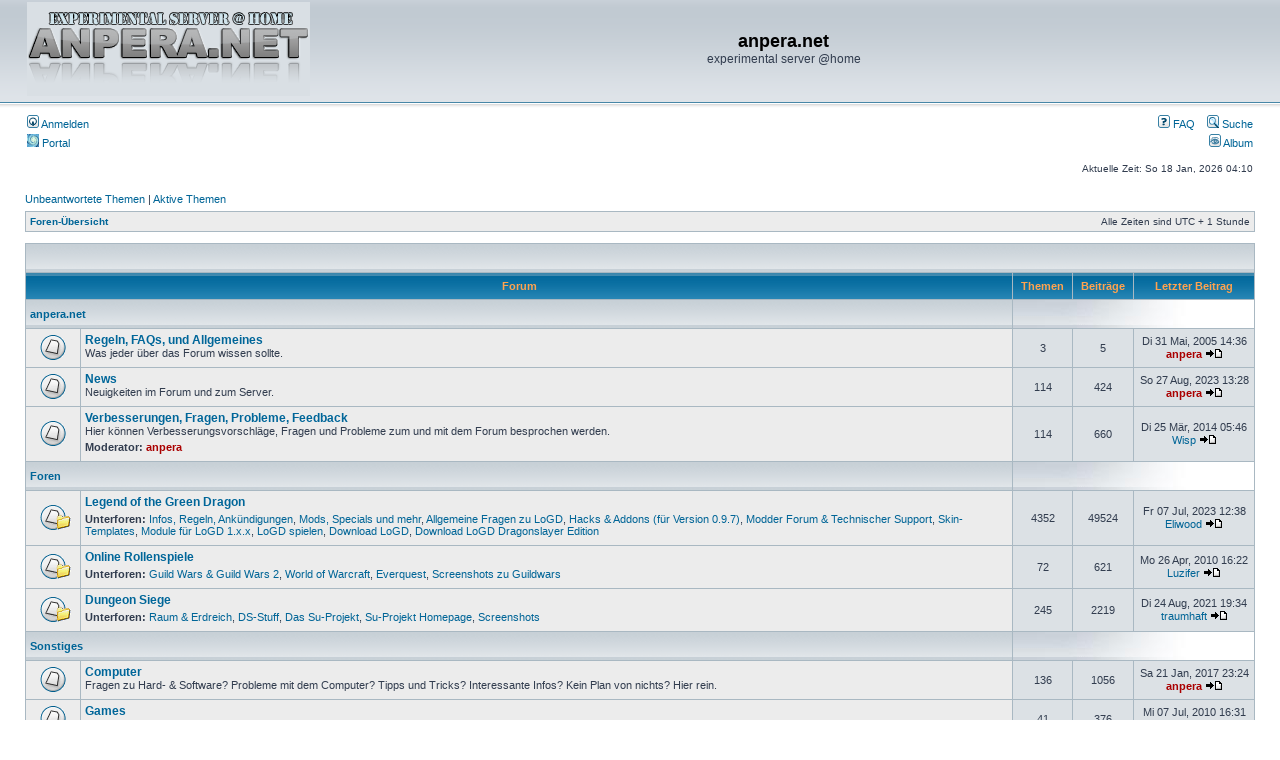

--- FILE ---
content_type: text/html; charset=UTF-8
request_url: https://anpera.homeip.net/phpbb3/index.php?sid=7eacbfc2aeff1b357670254ce346f8ee
body_size: 5800
content:
<!DOCTYPE html PUBLIC "-//W3C//DTD XHTML 1.0 Transitional//EN" "http://www.w3.org/TR/xhtml1/DTD/xhtml1-transitional.dtd">
<html xmlns="http://www.w3.org/1999/xhtml" dir="ltr" lang="de" xml:lang="de">
<head>

<meta http-equiv="content-type" content="text/html; charset=UTF-8" />
<meta http-equiv="content-language" content="de" />
<meta http-equiv="content-style-type" content="text/css" />
<meta http-equiv="imagetoolbar" content="no" />
<meta name="resource-type" content="document" />
<meta name="distribution" content="global" />
<meta name="keywords" content="" />
<meta name="description" content="" />

<title>anpera.net &bull; Foren-Übersicht</title>

<link rel="alternate" type="application/atom+xml" title="{ FEED } - anpera.net" href="https://anpera.homeip.net/phpbb3/feed.php" /><link rel="alternate" type="application/atom+xml" title="{ FEED } - { FEED_NEWS }" href="https://anpera.homeip.net/phpbb3/feed.php?mode=news" /><link rel="alternate" type="application/atom+xml" title="{ FEED } - Alle Foren" href="https://anpera.homeip.net/phpbb3/feed.php?mode=forums" /><link rel="alternate" type="application/atom+xml" title="{ FEED } - { FEED_TOPICS_NEW }" href="https://anpera.homeip.net/phpbb3/feed.php?mode=topics" />

<link rel="stylesheet" href="./styles/subsilver2/theme/stylesheet.css" type="text/css" />

<script type="text/javascript">
// <![CDATA[


function popup(url, width, height, name)
{
	if (!name)
	{
		name = '_popup';
	}

	window.open(url.replace(/&amp;/g, '&'), name, 'height=' + height + ',resizable=yes,scrollbars=yes,width=' + width);
	return false;
}

function jumpto()
{
	var page = prompt('Gib die Nummer der Seite an, zu der du gehen möchtest.:', '');
	var per_page = '';
	var base_url = '';

	if (page !== null && !isNaN(page) && page == Math.floor(page) && page > 0)
	{
		if (base_url.indexOf('?') == -1)
		{
			document.location.href = base_url + '?start=' + ((page - 1) * per_page);
		}
		else
		{
			document.location.href = base_url.replace(/&amp;/g, '&') + '&start=' + ((page - 1) * per_page);
		}
	}
}

/**
* Find a member
*/
function find_username(url)
{
	popup(url, 760, 570, '_usersearch');
	return false;
}

/**
* Mark/unmark checklist
* id = ID of parent container, name = name prefix, state = state [true/false]
*/
function marklist(id, name, state)
{
	var parent = document.getElementById(id);
	if (!parent)
	{
		eval('parent = document.' + id);
	}

	if (!parent)
	{
		return;
	}

	var rb = parent.getElementsByTagName('input');
	
	for (var r = 0; r < rb.length; r++)
	{
		if (rb[r].name.substr(0, name.length) == name)
		{
			rb[r].checked = state;
		}
	}
}



// ]]>
</script>
</head>
<body class="ltr">

<a name="top"></a>

<div id="wrapheader">

	<div id="logodesc">
		<table width="100%" cellspacing="0">
		<tr>
			<!--<td><a href="./index.php?sid=f011ee9efeeffea4c191b4aafe63c656"><img src="./styles/subsilver2/imageset/site_logo.gif" width="170" height="94" alt="" title="" /></a></td>-->
			<td><a href="./portal.php?sid=f011ee9efeeffea4c191b4aafe63c656"><img src="http://anpera.homeip.net/phpbb3/styles/subsilver2/imageset/site_logo.gif" alt="anpera.net"></a></td>
			<td width="100%" align="center"><h1>anpera.net</h1><span class="gen">experimental server @home</span></td>
		</tr>
		</table>
	</div>

	<div id="menubar">
		<table width="100%" cellspacing="0">
		<tr>
			<td class="genmed">
				<a href="./ucp.php?mode=login&amp;sid=f011ee9efeeffea4c191b4aafe63c656"><img src="./styles/subsilver2/theme/images/icon_mini_login.gif" width="12" height="13" alt="*" /> Anmelden</a>&nbsp;
			</td>
			<td class="genmed" align="right">
				<a href="./faq.php?sid=f011ee9efeeffea4c191b4aafe63c656"><img src="./styles/subsilver2/theme/images/icon_mini_faq.gif" width="12" height="13" alt="*" /> FAQ</a>
				&nbsp; &nbsp;<a href="./search.php?sid=f011ee9efeeffea4c191b4aafe63c656"><img src="./styles/subsilver2/theme/images/icon_mini_search.gif" width="12" height="13" alt="*" /> Suche</a>
			</td>
		</tr>
		<tr>
			<td class="genmed">
				<a href="./portal.php?sid=f011ee9efeeffea4c191b4aafe63c656"> <img src="./styles/subsilver2/theme/images/icon_portal.gif" width="12" height="13" alt="*" /> Portal</a>
			</td>
			<td class="genmed" align="right">
				&nbsp; &nbsp;
				<a href="./gallery/index.php?sid=f011ee9efeeffea4c191b4aafe63c656"> <img src="./styles/subsilver2/theme/images/icon_mini_gallery.gif" width="12" height="13" alt="*" /> Album</a>
			</td>
		</tr>
		</table>
	</div>
	<div id="datebar">
		<table width="100%" cellspacing="0">
		<tr>
			<td class="gensmall"></td>
			<td class="gensmall" align="right">Aktuelle Zeit: So 18 Jan, 2026 04:10<br /></td>
		</tr>
		</table>
	</div>

</div>

<div id="wrapcentre">

	<p class="searchbar">
		<span style="float: left;"><a href="./search.php?search_id=unanswered&amp;sid=f011ee9efeeffea4c191b4aafe63c656">Unbeantwortete Themen</a> | <a href="./search.php?search_id=active_topics&amp;sid=f011ee9efeeffea4c191b4aafe63c656">Aktive Themen</a></span>
		
	</p>
	
	<br style="clear: both;" />

	<table class="tablebg" width="100%" cellspacing="1" cellpadding="0" style="margin-top: 5px;">
	<tr>
		<td class="row1">
			<p class="breadcrumbs"><a href="./index.php?sid=f011ee9efeeffea4c191b4aafe63c656">Foren-Übersicht</a></p>
			<p class="datetime">Alle Zeiten sind UTC + 1 Stunde </p>
		</td>
	</tr>
	</table>
	<br /><table class="tablebg" cellspacing="1" width="100%">
<tr>
	<td class="cat" colspan="5" align="right">&nbsp;</td>
</tr>
<tr>
	<th colspan="2">&nbsp;Forum&nbsp;</th>
	<th width="50">&nbsp;Themen&nbsp;</th>
	<th width="50">&nbsp;Beiträge&nbsp;</th>
	<th>&nbsp;Letzter Beitrag&nbsp;</th>
</tr>

		<tr>
			<td class="cat" colspan="2"><h4><a href="./viewforum.php?f=57&amp;sid=f011ee9efeeffea4c191b4aafe63c656">anpera.net</a></h4></td>
			<td class="catdiv" colspan="3">&nbsp;</td>
		</tr>
	
		<tr>
			<td class="row1" width="50" align="center"><img src="./styles/subsilver2/imageset/forum_read.gif" width="46" height="25" alt="Keine ungelesenen Beiträge" title="Keine ungelesenen Beiträge" /></td>
			<td class="row1" width="100%">
				
				<a class="forumlink" href="./viewforum.php?f=2&amp;sid=f011ee9efeeffea4c191b4aafe63c656">Regeln, FAQs, und Allgemeines</a>
				<p class="forumdesc">Was jeder über das Forum wissen sollte.</p>
				
			</td>
			<td class="row2" align="center"><p class="topicdetails">3</p></td>
			<td class="row2" align="center"><p class="topicdetails">5</p></td>
			<td class="row2" align="center" nowrap="nowrap">
				
					<p class="topicdetails">Di 31 Mai, 2005 14:36</p>
					<p class="topicdetails"><a href="./memberlist.php?mode=viewprofile&amp;u=2&amp;sid=f011ee9efeeffea4c191b4aafe63c656" style="color: #AA0000;" class="username-coloured">anpera</a>
						<a href="./viewtopic.php?f=2&amp;p=11489&amp;sid=f011ee9efeeffea4c191b4aafe63c656#p11489"><img src="./styles/subsilver2/imageset/icon_topic_latest.gif" width="18" height="9" alt="Neuester Beitrag" title="Neuester Beitrag" /></a>
					</p>
				
			</td>
		</tr>
	
		<tr>
			<td class="row1" width="50" align="center"><img src="./styles/subsilver2/imageset/forum_read.gif" width="46" height="25" alt="Keine ungelesenen Beiträge" title="Keine ungelesenen Beiträge" /></td>
			<td class="row1" width="100%">
				
				<a class="forumlink" href="./viewforum.php?f=3&amp;sid=f011ee9efeeffea4c191b4aafe63c656">News</a>
				<p class="forumdesc">Neuigkeiten im Forum und zum Server.</p>
				
			</td>
			<td class="row2" align="center"><p class="topicdetails">114</p></td>
			<td class="row2" align="center"><p class="topicdetails">424</p></td>
			<td class="row2" align="center" nowrap="nowrap">
				
					<p class="topicdetails">So 27 Aug, 2023 13:28</p>
					<p class="topicdetails"><a href="./memberlist.php?mode=viewprofile&amp;u=2&amp;sid=f011ee9efeeffea4c191b4aafe63c656" style="color: #AA0000;" class="username-coloured">anpera</a>
						<a href="./viewtopic.php?f=3&amp;p=57746&amp;sid=f011ee9efeeffea4c191b4aafe63c656#p57746"><img src="./styles/subsilver2/imageset/icon_topic_latest.gif" width="18" height="9" alt="Neuester Beitrag" title="Neuester Beitrag" /></a>
					</p>
				
			</td>
		</tr>
	
		<tr>
			<td class="row1" width="50" align="center"><img src="./styles/subsilver2/imageset/forum_read.gif" width="46" height="25" alt="Keine ungelesenen Beiträge" title="Keine ungelesenen Beiträge" /></td>
			<td class="row1" width="100%">
				
				<a class="forumlink" href="./viewforum.php?f=4&amp;sid=f011ee9efeeffea4c191b4aafe63c656">Verbesserungen, Fragen, Probleme, Feedback</a>
				<p class="forumdesc">Hier können Verbesserungsvorschläge, Fragen und Probleme zum und mit dem Forum besprochen werden.</p>
				
					<p class="forumdesc"><strong>Moderator:</strong> <a href="./memberlist.php?mode=viewprofile&amp;u=2&amp;sid=f011ee9efeeffea4c191b4aafe63c656" style="color: #AA0000;" class="username-coloured">anpera</a></p>
				
			</td>
			<td class="row2" align="center"><p class="topicdetails">114</p></td>
			<td class="row2" align="center"><p class="topicdetails">660</p></td>
			<td class="row2" align="center" nowrap="nowrap">
				
					<p class="topicdetails">Di 25 Mär, 2014 05:46</p>
					<p class="topicdetails"><a href="./memberlist.php?mode=viewprofile&amp;u=85985&amp;sid=f011ee9efeeffea4c191b4aafe63c656">Wisp</a>
						<a href="./viewtopic.php?f=4&amp;p=57274&amp;sid=f011ee9efeeffea4c191b4aafe63c656#p57274"><img src="./styles/subsilver2/imageset/icon_topic_latest.gif" width="18" height="9" alt="Neuester Beitrag" title="Neuester Beitrag" /></a>
					</p>
				
			</td>
		</tr>
	
		<tr>
			<td class="cat" colspan="2"><h4><a href="./viewforum.php?f=66&amp;sid=f011ee9efeeffea4c191b4aafe63c656">Foren</a></h4></td>
			<td class="catdiv" colspan="3">&nbsp;</td>
		</tr>
	
		<tr>
			<td class="row1" width="50" align="center"><img src="./styles/subsilver2/imageset/forum_read_subforum.gif" width="46" height="25" alt="Keine ungelesenen Beiträge" title="Keine ungelesenen Beiträge" /></td>
			<td class="row1" width="100%">
				
				<a class="forumlink" href="./viewforum.php?f=59&amp;sid=f011ee9efeeffea4c191b4aafe63c656">Legend of the Green Dragon</a>
				<p class="forumdesc"></p>
				
					<p class="forumdesc"><strong>Unterforen: </strong> <a href="./viewforum.php?f=26&amp;sid=f011ee9efeeffea4c191b4aafe63c656" class="subforum read" title="Keine ungelesenen Beiträge">Infos, Regeln, Ankündigungen</a>, <a href="./viewforum.php?f=44&amp;sid=f011ee9efeeffea4c191b4aafe63c656" class="subforum read" title="Keine ungelesenen Beiträge">Mods, Specials und mehr</a>, <a href="./viewforum.php?f=25&amp;sid=f011ee9efeeffea4c191b4aafe63c656" class="subforum read" title="Keine ungelesenen Beiträge">Allgemeine Fragen zu LoGD</a>, <a href="./viewforum.php?f=43&amp;sid=f011ee9efeeffea4c191b4aafe63c656" class="subforum read" title="Keine ungelesenen Beiträge">Hacks &amp; Addons (für Version 0.9.7)</a>, <a href="./viewforum.php?f=34&amp;sid=f011ee9efeeffea4c191b4aafe63c656" class="subforum read" title="Keine ungelesenen Beiträge">Modder Forum &amp; Technischer Support</a>, <a href="./viewforum.php?f=56&amp;sid=f011ee9efeeffea4c191b4aafe63c656" class="subforum read" title="Keine ungelesenen Beiträge">Skin-Templates</a>, <a href="./viewforum.php?f=53&amp;sid=f011ee9efeeffea4c191b4aafe63c656" class="subforum read" title="Keine ungelesenen Beiträge">Module für LoGD 1.x.x</a>, <a href="./viewforum.php?f=33&amp;sid=f011ee9efeeffea4c191b4aafe63c656" class="subforum read" title="Keine ungelesenen Beiträge">LoGD spielen</a>, <a href="./viewforum.php?f=29&amp;sid=f011ee9efeeffea4c191b4aafe63c656" class="subforum read" title="Keine ungelesenen Beiträge">Download LoGD</a>, <a href="./viewforum.php?f=74&amp;sid=f011ee9efeeffea4c191b4aafe63c656" class="subforum read" title="Keine ungelesenen Beiträge">Download LoGD Dragonslayer Edition</a></p>
				
			</td>
			<td class="row2" align="center"><p class="topicdetails">4352</p></td>
			<td class="row2" align="center"><p class="topicdetails">49524</p></td>
			<td class="row2" align="center" nowrap="nowrap">
				
					<p class="topicdetails">Fr 07 Jul, 2023 12:38</p>
					<p class="topicdetails"><a href="./memberlist.php?mode=viewprofile&amp;u=429&amp;sid=f011ee9efeeffea4c191b4aafe63c656">Eliwood</a>
						<a href="./viewtopic.php?f=25&amp;p=57745&amp;sid=f011ee9efeeffea4c191b4aafe63c656#p57745"><img src="./styles/subsilver2/imageset/icon_topic_latest.gif" width="18" height="9" alt="Neuester Beitrag" title="Neuester Beitrag" /></a>
					</p>
				
			</td>
		</tr>
	
		<tr>
			<td class="row1" width="50" align="center"><img src="./styles/subsilver2/imageset/forum_read_subforum.gif" width="46" height="25" alt="Keine ungelesenen Beiträge" title="Keine ungelesenen Beiträge" /></td>
			<td class="row1" width="100%">
				
				<a class="forumlink" href="./viewforum.php?f=64&amp;sid=f011ee9efeeffea4c191b4aafe63c656">Online Rollenspiele</a>
				<p class="forumdesc"></p>
				
					<p class="forumdesc"><strong>Unterforen: </strong> <a href="./viewforum.php?f=37&amp;sid=f011ee9efeeffea4c191b4aafe63c656" class="subforum read" title="Keine ungelesenen Beiträge">Guild Wars &amp; Guild Wars 2</a>, <a href="./viewforum.php?f=41&amp;sid=f011ee9efeeffea4c191b4aafe63c656" class="subforum read" title="Keine ungelesenen Beiträge">World of Warcraft</a>, <a href="./viewforum.php?f=42&amp;sid=f011ee9efeeffea4c191b4aafe63c656" class="subforum read" title="Keine ungelesenen Beiträge">Everquest</a>, <a href="./viewforum.php?f=38&amp;sid=f011ee9efeeffea4c191b4aafe63c656" class="subforum read" title="Keine ungelesenen Beiträge">Screenshots zu Guildwars</a></p>
				
			</td>
			<td class="row2" align="center"><p class="topicdetails">72</p></td>
			<td class="row2" align="center"><p class="topicdetails">621</p></td>
			<td class="row2" align="center" nowrap="nowrap">
				
					<p class="topicdetails">Mo 26 Apr, 2010 16:22</p>
					<p class="topicdetails"><a href="./memberlist.php?mode=viewprofile&amp;u=87807&amp;sid=f011ee9efeeffea4c191b4aafe63c656">Luzifer</a>
						<a href="./viewtopic.php?f=41&amp;p=54281&amp;sid=f011ee9efeeffea4c191b4aafe63c656#p54281"><img src="./styles/subsilver2/imageset/icon_topic_latest.gif" width="18" height="9" alt="Neuester Beitrag" title="Neuester Beitrag" /></a>
					</p>
				
			</td>
		</tr>
	
		<tr>
			<td class="row1" width="50" align="center"><img src="./styles/subsilver2/imageset/forum_read_subforum.gif" width="46" height="25" alt="Keine ungelesenen Beiträge" title="Keine ungelesenen Beiträge" /></td>
			<td class="row1" width="100%">
				
				<a class="forumlink" href="./viewforum.php?f=61&amp;sid=f011ee9efeeffea4c191b4aafe63c656">Dungeon Siege</a>
				<p class="forumdesc"></p>
				
					<p class="forumdesc"><strong>Unterforen: </strong> <a href="./viewforum.php?f=20&amp;sid=f011ee9efeeffea4c191b4aafe63c656" class="subforum read" title="Keine ungelesenen Beiträge">Raum &amp; Erdreich</a>, <a href="./viewforum.php?f=24&amp;sid=f011ee9efeeffea4c191b4aafe63c656" class="subforum read" title="Keine ungelesenen Beiträge">DS-Stuff</a>, <a href="./viewforum.php?f=21&amp;sid=f011ee9efeeffea4c191b4aafe63c656" class="subforum read" title="Keine ungelesenen Beiträge">Das Su-Projekt</a>, <a href="./viewforum.php?f=30&amp;sid=f011ee9efeeffea4c191b4aafe63c656" class="subforum read" title="Keine ungelesenen Beiträge">Su-Projekt Homepage</a>, <a href="./viewforum.php?f=39&amp;sid=f011ee9efeeffea4c191b4aafe63c656" class="subforum read" title="Keine ungelesenen Beiträge">Screenshots</a></p>
				
			</td>
			<td class="row2" align="center"><p class="topicdetails">245</p></td>
			<td class="row2" align="center"><p class="topicdetails">2219</p></td>
			<td class="row2" align="center" nowrap="nowrap">
				
					<p class="topicdetails">Di 24 Aug, 2021 19:34</p>
					<p class="topicdetails"><a href="./memberlist.php?mode=viewprofile&amp;u=35&amp;sid=f011ee9efeeffea4c191b4aafe63c656">traumhaft</a>
						<a href="./viewtopic.php?f=20&amp;p=57662&amp;sid=f011ee9efeeffea4c191b4aafe63c656#p57662"><img src="./styles/subsilver2/imageset/icon_topic_latest.gif" width="18" height="9" alt="Neuester Beitrag" title="Neuester Beitrag" /></a>
					</p>
				
			</td>
		</tr>
	
		<tr>
			<td class="cat" colspan="2"><h4><a href="./viewforum.php?f=58&amp;sid=f011ee9efeeffea4c191b4aafe63c656">Sonstiges</a></h4></td>
			<td class="catdiv" colspan="3">&nbsp;</td>
		</tr>
	
		<tr>
			<td class="row1" width="50" align="center"><img src="./styles/subsilver2/imageset/forum_read.gif" width="46" height="25" alt="Keine ungelesenen Beiträge" title="Keine ungelesenen Beiträge" /></td>
			<td class="row1" width="100%">
				
				<a class="forumlink" href="./viewforum.php?f=12&amp;sid=f011ee9efeeffea4c191b4aafe63c656">Computer</a>
				<p class="forumdesc">Fragen zu Hard- &amp; Software? Probleme mit dem Computer? Tipps und Tricks? Interessante Infos? Kein Plan von nichts? Hier rein.</p>
				
			</td>
			<td class="row2" align="center"><p class="topicdetails">136</p></td>
			<td class="row2" align="center"><p class="topicdetails">1056</p></td>
			<td class="row2" align="center" nowrap="nowrap">
				
					<p class="topicdetails">Sa 21 Jan, 2017 23:24</p>
					<p class="topicdetails"><a href="./memberlist.php?mode=viewprofile&amp;u=2&amp;sid=f011ee9efeeffea4c191b4aafe63c656" style="color: #AA0000;" class="username-coloured">anpera</a>
						<a href="./viewtopic.php?f=12&amp;p=57475&amp;sid=f011ee9efeeffea4c191b4aafe63c656#p57475"><img src="./styles/subsilver2/imageset/icon_topic_latest.gif" width="18" height="9" alt="Neuester Beitrag" title="Neuester Beitrag" /></a>
					</p>
				
			</td>
		</tr>
	
		<tr>
			<td class="row1" width="50" align="center"><img src="./styles/subsilver2/imageset/forum_read.gif" width="46" height="25" alt="Keine ungelesenen Beiträge" title="Keine ungelesenen Beiträge" /></td>
			<td class="row1" width="100%">
				
				<a class="forumlink" href="./viewforum.php?f=13&amp;sid=f011ee9efeeffea4c191b4aafe63c656">Games</a>
				<p class="forumdesc">Diskutiert über eure Lieblingsspiele.</p>
				
			</td>
			<td class="row2" align="center"><p class="topicdetails">41</p></td>
			<td class="row2" align="center"><p class="topicdetails">376</p></td>
			<td class="row2" align="center" nowrap="nowrap">
				
					<p class="topicdetails">Mi 07 Jul, 2010 16:31</p>
					<p class="topicdetails"><a href="./memberlist.php?mode=viewprofile&amp;u=86281&amp;sid=f011ee9efeeffea4c191b4aafe63c656">Linus</a>
						<a href="./viewtopic.php?f=13&amp;p=54624&amp;sid=f011ee9efeeffea4c191b4aafe63c656#p54624"><img src="./styles/subsilver2/imageset/icon_topic_latest.gif" width="18" height="9" alt="Neuester Beitrag" title="Neuester Beitrag" /></a>
					</p>
				
			</td>
		</tr>
	
		<tr>
			<td class="row1" width="50" align="center"><img src="./styles/subsilver2/imageset/forum_read.gif" width="46" height="25" alt="Keine ungelesenen Beiträge" title="Keine ungelesenen Beiträge" /></td>
			<td class="row1" width="100%">
				
				<a class="forumlink" href="./viewforum.php?f=11&amp;sid=f011ee9efeeffea4c191b4aafe63c656">Smalltalk / Off Topic</a>
				<p class="forumdesc">Alles, was sonst nirgendwo reinpassen will kommt hier rein.</p>
				
			</td>
			<td class="row2" align="center"><p class="topicdetails">193</p></td>
			<td class="row2" align="center"><p class="topicdetails">1758</p></td>
			<td class="row2" align="center" nowrap="nowrap">
				
					<p class="topicdetails">Mo 30 Sep, 2013 03:09</p>
					<p class="topicdetails"><a href="./memberlist.php?mode=viewprofile&amp;u=85307&amp;sid=f011ee9efeeffea4c191b4aafe63c656">Taikun14</a>
						<a href="./viewtopic.php?f=11&amp;p=57243&amp;sid=f011ee9efeeffea4c191b4aafe63c656#p57243"><img src="./styles/subsilver2/imageset/icon_topic_latest.gif" width="18" height="9" alt="Neuester Beitrag" title="Neuester Beitrag" /></a>
					</p>
				
			</td>
		</tr>
	
</table>
<span class="gensmall"><a href="./ucp.php?mode=delete_cookies&amp;sid=f011ee9efeeffea4c191b4aafe63c656">Alle Cookies des Boards löschen</a> | <a href="./memberlist.php?mode=leaders&amp;sid=f011ee9efeeffea4c191b4aafe63c656">Das Team</a></span><br />


<br clear="all" />

<table class="tablebg" width="100%" cellspacing="1" cellpadding="0" style="margin-top: 5px;">
	<tr>
		<td class="row1">
			<p class="breadcrumbs"><a href="./index.php?sid=f011ee9efeeffea4c191b4aafe63c656">Foren-Übersicht</a></p>
			<p class="datetime">Alle Zeiten sind UTC + 1 Stunde </p>
		</td>
	</tr>
	</table>
	<br clear="all" />

	<table class="tablebg" width="100%" cellspacing="1">
	<tr>
		<td class="cat" colspan="2"><h4>Wer ist online?</h4></td>
	</tr>
	<tr>
	
		<td class="row1" rowspan="2" align="center" valign="middle"><img src="./styles/subsilver2/theme/images/whosonline.gif" alt="Wer ist online?" /></td>
	
		<td class="row1" width="100%"><span class="genmed">Insgesamt sind <strong>92</strong> Besucher online :: 0 registrierte, 92 Gäste (basierend auf den in den letzten 5 Minuten aktiven Besuchern)<br />Der Besucherrekord liegt bei <strong>2144</strong> Besuchern, die am Fr 01 Jul, 2022 08:07 zeitgleich online waren.<br /><br />Mitglieder: 0 Mitglieder</span></td>
	</tr>
	
		<tr>
			<td class="row1"><b class="gensmall">Legende :: <a style="color:#AA0000" href="./memberlist.php?mode=group&amp;g=573&amp;sid=f011ee9efeeffea4c191b4aafe63c656">Administratoren</a>, <a style="color:#00AA00" href="./memberlist.php?mode=group&amp;g=572&amp;sid=f011ee9efeeffea4c191b4aafe63c656">Globale Moderatoren</a></b></td>
		</tr>
	
	</table>

	<br clear="all" />

	<table class="tablebg" width="100%" cellspacing="1">
	<tr>
		<td class="cat" colspan="2"><h4>Geburtstage</h4></td>
	</tr>
	<tr>
		<td class="row1" align="center" valign="middle"><img src="./styles/subsilver2/theme/images/whosonline.gif" alt="Geburtstage" /></td>
		<td class="row1" width="100%"><p class="genmed">Heute hat kein Mitglied Geburtstag</p></td>
	</tr>
	</table>


<br clear="all" />

<table class="tablebg" width="100%" cellspacing="1">
<tr>
	<td class="cat" colspan="2"><h4>Statistik</h4></td>
</tr>
<tr>
	<td class="row1"><img src="./styles/subsilver2/theme/images/whosonline.gif" alt="Statistik" /></td>
	<td class="row1" width="100%" valign="middle"><p class="genmed">Beiträge insgesamt <strong>57283</strong> | Themen insgesamt <strong>5385</strong> | Mitglieder insgesamt <strong>2072</strong> | Unser neuestes Mitglied <strong><a href="./memberlist.php?mode=viewprofile&amp;u=91824&amp;sid=f011ee9efeeffea4c191b4aafe63c656">ADT</a></strong></p></td>
</tr>
</table>


	<br clear="all" />

	<form method="post" action="./ucp.php?mode=login&amp;sid=f011ee9efeeffea4c191b4aafe63c656">

	<table class="tablebg" width="100%" cellspacing="1">
	<tr>
		<td class="cat"><h4><a href="./ucp.php?mode=login&amp;sid=f011ee9efeeffea4c191b4aafe63c656">Anmelden</a></h4></td>
	</tr>
	<tr>
		<td class="row1" align="center"><span class="genmed">Benutzername:</span> <input class="post" type="text" name="username" size="10" />&nbsp; <span class="genmed">Passwort:</span> <input class="post" type="password" name="password" size="10" />&nbsp;  <span class="gensmall">Mich bei jedem Besuch automatisch anmelden</span> <input type="checkbox" class="radio" name="autologin" />&nbsp; <input type="submit" class="btnmain" name="login" value="Anmelden" /></td>
	</tr>
	</table>
	<input type="hidden" name="redirect" value="./index.php?sid=f011ee9efeeffea4c191b4aafe63c656" />

	
	</form>


<br clear="all" />

<table class="legend">
<tr>
	<td width="20" align="center"><img src="./styles/subsilver2/imageset/forum_unread.gif" width="46" height="25" alt="Ungelesene Beiträge" title="Ungelesene Beiträge" /></td>
	<td><span class="gensmall">Ungelesene Beiträge</span></td>
	<td>&nbsp;&nbsp;</td>
	<td width="20" align="center"><img src="./styles/subsilver2/imageset/forum_read.gif" width="46" height="25" alt="Keine ungelesenen Beiträge" title="Keine ungelesenen Beiträge" /></td>
	<td><span class="gensmall">Keine ungelesenen Beiträge</span></td>
	<td>&nbsp;&nbsp;</td>
	<td width="20" align="center"><img src="./styles/subsilver2/imageset/forum_read_locked.gif" width="46" height="25" alt="Keine ungelesenen Beiträge [ gesperrt ]" title="Keine ungelesenen Beiträge [ gesperrt ]" /></td>
	<td><span class="gensmall">Forum gesperrt</span></td>
</tr>
</table>


</div>

<div id="wrapfooter">
	
	<span class="copyright">POWERED_BY
	<br />Deutsche Übersetzung durch <a href="https://www.phpbb.de/">phpBB.de</a>
	<br><span class="copyright">anpera.net - <a href="http://www.anpera.net/phpbb3/content.php?content=contact">Impressum</a></span>
	</span>
</div>
</body>
</html>